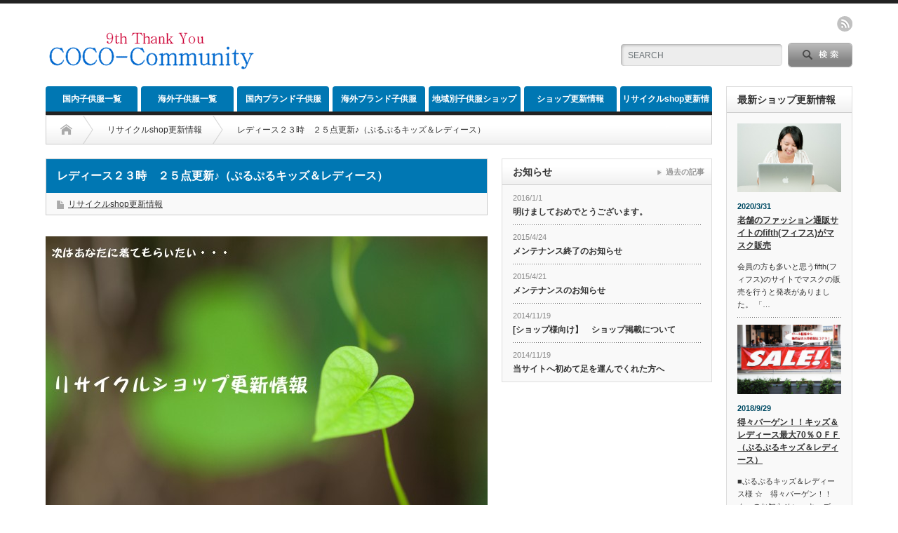

--- FILE ---
content_type: text/html; charset=UTF-8
request_url: https://coco-community.net/commu/recycle/%E3%83%AC%E3%83%87%E3%82%A3%E3%83%BC%E3%82%B9%EF%BC%92%EF%BC%93%E6%99%82%E3%80%80%EF%BC%92%EF%BC%95%E7%82%B9%E6%9B%B4%E6%96%B0%E2%99%AA%EF%BC%88%E3%81%B7%E3%82%8B%E3%81%B7%E3%82%8B%E3%82%AD%E3%83%83.html
body_size: 8907
content:
<!DOCTYPE html PUBLIC "-//W3C//DTD XHTML 1.1//EN" "http://www.w3.org/TR/xhtml11/DTD/xhtml11.dtd">
<!--[if lt IE 9]><html xmlns="http://www.w3.org/1999/xhtml" class="ie"><![endif]-->
<!--[if (gt IE 9)|!(IE)]><!--><html xmlns="http://www.w3.org/1999/xhtml"><!--<![endif]-->
<head profile="http://gmpg.org/xfn/11">
<meta http-equiv="Content-Type" content="text/html; charset=UTF-8" />
<meta http-equiv="X-UA-Compatible" content="IE=edge,chrome=1" />
<meta name="viewport" content="width=device-width" />
<title>レディース２３時　２５点更新♪（ぷるぷるキッズ＆レディース） | 子供服やベビー用品取扱紹介！ COCO-Community</title>
<meta name="description" content="■ぷるぷるキッズ＆レディース様【２２日２３時　２５点更新】＜レディース＞23区、KUMIKYOKU、DES PRES、Anna Nicola、DOU DOU、ANAYI、NOLLEY'S、7-1 Dc..." />

<link rel="alternate" type="application/rss+xml" title="子供服やベビー用品取扱紹介！ COCO-Community RSS Feed" href="https://coco-community.net/feed" />
<link rel="alternate" type="application/atom+xml" title="子供服やベビー用品取扱紹介！ COCO-Community Atom Feed" href="https://coco-community.net/feed/atom" /> 
<link rel="pingback" href="https://coco-community.net/wp/xmlrpc.php" />

 
<link rel="alternate" type="application/rss+xml" title="子供服やベビー用品取扱紹介！ COCO-Community &raquo; レディース２３時　２５点更新♪（ぷるぷるキッズ＆レディース） のコメントのフィード" href="https://coco-community.net/commu/recycle/%e3%83%ac%e3%83%87%e3%82%a3%e3%83%bc%e3%82%b9%ef%bc%92%ef%bc%93%e6%99%82%e3%80%80%ef%bc%92%ef%bc%95%e7%82%b9%e6%9b%b4%e6%96%b0%e2%99%aa%ef%bc%88%e3%81%b7%e3%82%8b%e3%81%b7%e3%82%8b%e3%82%ad%e3%83%83.html/feed" />
<link rel='stylesheet' id='column-styles-css'  href='https://coco-community.net/wp/wp-content/plugins/ultimate-tinymce/css/column-style.css?ver=4.1.41' type='text/css' media='all' />
<script type='text/javascript' src='https://coco-community.net/wp/wp-includes/js/jquery/jquery.js?ver=1.11.1'></script>
<script type='text/javascript' src='https://coco-community.net/wp/wp-includes/js/jquery/jquery-migrate.min.js?ver=1.2.1'></script>
<link rel='prev' title='レディース新着　20時公開　25点（HIDAMARI）' href='https://coco-community.net/commu/recycle/%e3%83%ac%e3%83%87%e3%82%a3%e3%83%bc%e3%82%b9%e6%96%b0%e7%9d%80%e3%80%8020%e6%99%82%e5%85%ac%e9%96%8b%e3%80%8025%e7%82%b9%ef%bc%88hidamari%ef%bc%89-43.html' />
<link rel='next' title='６月２４日（水）０時より１日限定割引きセール開催！' href='https://coco-community.net/commu/recycle/%ef%bc%96%e6%9c%88%ef%bc%92%ef%bc%94%e6%97%a5%ef%bc%88%e6%b0%b4%ef%bc%89%ef%bc%90%e6%99%82%e3%82%88%e3%82%8a%ef%bc%91%e6%97%a5%e9%99%90%e5%ae%9a%e5%89%b2%e5%bc%95%e3%81%8d%e3%82%bb%e3%83%bc%e3%83%ab.html' />
<link rel='canonical' href='https://coco-community.net/commu/recycle/%e3%83%ac%e3%83%87%e3%82%a3%e3%83%bc%e3%82%b9%ef%bc%92%ef%bc%93%e6%99%82%e3%80%80%ef%bc%92%ef%bc%95%e7%82%b9%e6%9b%b4%e6%96%b0%e2%99%aa%ef%bc%88%e3%81%b7%e3%82%8b%e3%81%b7%e3%82%8b%e3%82%ad%e3%83%83.html' />
<link rel='shortlink' href='https://coco-community.net/?p=3473' />

<link rel="stylesheet" href="https://coco-community.net/wp/wp-content/themes/opinion_tcd018/style.css?ver=3.1" type="text/css" />
<link rel="stylesheet" href="https://coco-community.net/wp/wp-content/themes/opinion_tcd018/comment-style.css?ver=3.1" type="text/css" />

<link rel="stylesheet" media="screen and (min-width:641px)" href="https://coco-community.net/wp/wp-content/themes/opinion_tcd018/style_pc.css?ver=3.1" type="text/css" />
<link rel="stylesheet" media="screen and (max-width:640px)" href="https://coco-community.net/wp/wp-content/themes/opinion_tcd018/style_sp.css?ver=3.1" type="text/css" />

<link rel="stylesheet" href="https://coco-community.net/wp/wp-content/themes/opinion_tcd018/japanese.css?ver=3.1" type="text/css" />

<script type="text/javascript" src="https://coco-community.net/wp/wp-content/themes/opinion_tcd018/js/jscript.js?ver=3.1"></script>
<script type="text/javascript" src="https://coco-community.net/wp/wp-content/themes/opinion_tcd018/js/scroll.js?ver=3.1"></script>
<script type="text/javascript" src="https://coco-community.net/wp/wp-content/themes/opinion_tcd018/js/comment.js?ver=3.1"></script>
<script type="text/javascript" src="https://coco-community.net/wp/wp-content/themes/opinion_tcd018/js/rollover.js?ver=3.1"></script>
<!--[if lt IE 9]>
<link id="stylesheet" rel="stylesheet" href="https://coco-community.net/wp/wp-content/themes/opinion_tcd018/style_pc.css?ver=3.1" type="text/css" />
<script type="text/javascript" src="https://coco-community.net/wp/wp-content/themes/opinion_tcd018/js/ie.js?ver=3.1"></script>
<link rel="stylesheet" href="https://coco-community.net/wp/wp-content/themes/opinion_tcd018/ie.css" type="text/css" />
<![endif]-->

<!--[if IE 7]>
<link rel="stylesheet" href="https://coco-community.net/wp/wp-content/themes/opinion_tcd018/ie7.css" type="text/css" />
<![endif]-->


<style type="text/css">

body { font-size:12px; }

a:hover, #index_featured_post .post2 h4.title a:hover, #index_featured_post a, #logo a:hover, #footer_logo_text a:hover
 { color:#0077B3; }

.pc #global_menu li a, .archive_headline, .page_navi a:hover:hover, #single_title h2, #submit_comment:hover, #author_link:hover, #previous_next_post a:hover, #news_title h2,
 .profile_author_link:hover, #return_top, .author_social_link li.author_link a
 { background-color:#0077B3; }

#comment_textarea textarea:focus, #guest_info input:focus
 { border-color:#0077B3; }

#index_featured_post .post2 h4.title a:hover, #index_featured_post a:hover
 { color:#57BDCC; }

.pc #global_menu li a:hover, #return_top:hover, .author_social_link li.author_link a:hover
 { background-color:#57BDCC; }


</style>
<script async src="//pagead2.googlesyndication.com/pagead/js/adsbygoogle.js"></script>
<script>
  (adsbygoogle = window.adsbygoogle || []).push({
    google_ad_client: "ca-pub-0771941025496440",
    enable_page_level_ads: true
  });
</script>
</head>
<body class="single single-post postid-3473 single-format-standard category-5">

 <div id="header_wrap">

  <div id="header" class="clearfix">

   <!-- logo -->
   <div id='logo_image'>
<h1 id="logo" style="top:35px; left:1px;"><a href=" https://coco-community.net/" title="子供服やベビー用品取扱紹介！ COCO-Community" data-label="子供服やベビー用品取扱紹介！ COCO-Community"><img src="https://coco-community.net/wp/wp-content/uploads/tcd-w/logo.png?1766038659" alt="子供服やベビー用品取扱紹介！ COCO-Community" title="子供服やベビー用品取扱紹介！ COCO-Community" /></a></h1>
</div>

   <!-- header meu -->
   <div id="header_menu_area">

    <div id="header_menu">
         </div>

    <!-- social button -->
        <ul class="social_link clearfix" id="header_social_link">
          <li class="rss"><a class="target_blank" href="https://coco-community.net/feed">rss</a></li>
                   </ul>
    
   </div><!-- END #header_menu_area -->

   <!-- search area -->
   <div class="search_area">
        <form method="get" id="searchform" action="https://coco-community.net/">
     <div id="search_button"><input type="submit" value="SEARCH" /></div>
     <div id="search_input"><input type="text" value="SEARCH" name="s" onfocus="if (this.value == 'SEARCH') this.value = '';" onblur="if (this.value == '') this.value = 'SEARCH';" /></div>
    </form>
       </div>

   <!-- banner -->
         <div id="header_banner">
         <script async src="//pagead2.googlesyndication.com/pagead/js/adsbygoogle.js"></script>
<!-- coco-community468*60 -->
<ins class="adsbygoogle"
     style="display:inline-block;width:468px;height:60px"
     data-ad-client="ca-pub-0771941025496440"
     data-ad-slot="6862514236"></ins>
<script>
(adsbygoogle = window.adsbygoogle || []).push({});
</script>       </div>
      
   <a href="#" class="menu_button">menu</a>

  </div><!-- END #header -->

 </div><!-- END #header_wrap -->

 <!-- global menu -->
  <div id="global_menu" class="clearfix">
  <ul id="menu-%e3%83%88%e3%83%83%e3%83%97%e3%83%a1%e3%83%8b%e3%83%a5%e3%83%bc" class="menu"><li id="menu-item-3314" class="menu-item menu-item-type-post_type menu-item-object-page menu-item-3314"><a href="https://coco-community.net/ninkikodomofuku/index.html">国内子供服一覧</a></li>
<li id="menu-item-3308" class="menu-item menu-item-type-post_type menu-item-object-page menu-item-3308"><a href="https://coco-community.net/kaigaikodomofuku/index.html">海外子供服一覧</a></li>
<li id="menu-item-3291" class="menu-item menu-item-type-taxonomy menu-item-object-category menu-item-3291 menu-category-6"><a href="https://coco-community.net/commu/category/ninkikodomofuku">国内ブランド子供服</a></li>
<li id="menu-item-2218" class="menu-item menu-item-type-taxonomy menu-item-object-category menu-item-2218 menu-category-9"><a href="https://coco-community.net/commu/category/kaigaikodomofuku">海外ブランド子供服</a></li>
<li id="menu-item-3292" class="menu-item menu-item-type-taxonomy menu-item-object-category menu-item-3292 menu-category-7"><a href="https://coco-community.net/commu/category/area">地域別子供服ショップlink</a></li>
<li id="menu-item-3290" class="menu-item menu-item-type-taxonomy menu-item-object-category menu-item-3290 menu-category-2"><a href="https://coco-community.net/commu/category/shop-koushin">ショップ更新情報</a></li>
<li id="menu-item-3299" class="menu-item menu-item-type-taxonomy menu-item-object-category current-post-ancestor current-menu-parent current-post-parent menu-item-3299 menu-category-5"><a href="https://coco-community.net/commu/category/recycle">リサイクルshop更新情報</a></li>
</ul> </div>
 
 <!-- smartphone banner -->
 
 <div id="contents" class="clearfix">

<div id="main_col">

 <ul id="bread_crumb" class="clearfix">
 <li class="home"><a href="https://coco-community.net/"><span>Home</span></a></li>

 <li><a href="https://coco-community.net/commu/category/recycle" rel="category tag">リサイクルshop更新情報</a></li>
 <li class="last">レディース２３時　２５点更新♪（ぷるぷるキッズ＆レディース）</li>

</ul>
 <div id="left_col">

  
  <div id="single_title">
   <h2>レディース２３時　２５点更新♪（ぷるぷるキッズ＆レディース）</h2>
   <ul id="single_meta" class="clearfix">
        <li class="post_category"><a href="https://coco-community.net/commu/category/recycle" rel="category tag">リサイクルshop更新情報</a></li>               </ul>
  </div>

  <div class="post clearfix">

         
   <div class="post_image"><img width="630" height="420" src="https://coco-community.net/wp/wp-content/uploads/2014/11/recycleshop1.jpg" class="attachment-large wp-post-image" alt="リサイクルショップ新入荷情報" /></div>
   <p><span style="color: #ff0000;">■</span><a href="http://coco-ranking.com/sky/rank2/rl_out.cgi?id=purupuru&amp;url=http%3a%2f%2fwww%2epurupurukids%2ecom%2f" target="_blank">ぷるぷるキッズ＆レディース</a>様</p>
<p>【２２日２３時　２５点更新】</p>
<p>＜レディース＞</p>
<p>23区、KUMIKYOKU、DES PRES、</p>
<p>Anna Nicola、DOU DOU、ANAYI、</p>
<p>NOLLEY&#8217;S、7-1 Dconcept、NEW YORKER、</p>
<p>Te chichi、TWO:C、LAUTREAMONTです♪(^O^)/</p>
<p>ごゆっくりご覧下さ～い♪</p>
<p>ぷるぷるキッズ＆レディース　携帯サイト　<a href="http://www.purupurukids.com/m/">http://www.purupurukids.com/m/</a></p>
   
   <ul class="bookmark2 clearfix">
 <li class="twitter_button">
  <a href="https://twitter.com/share" class="twitter-share-button" data-count="vertical">tweet</a>
  <script type="text/javascript">!function(d,s,id){var js,fjs=d.getElementsByTagName(s)[0];if(!d.getElementById(id)){js=d.createElement(s);js.id=id;js.src="//platform.twitter.com/widgets.js";fjs.parentNode.insertBefore(js,fjs);}}(document,"script","twitter-wjs");</script>
 </li>
 <li class="facebook_button">
  <div class="fb-like" data-href="http://coco-community.net/commu/recycle/%E3%83%AC%E3%83%87%E3%82%A3%E3%83%BC%E3%82%B9%EF%BC%92%EF%BC%93%E6%99%82%E3%80%80%EF%BC%92%EF%BC%95%E7%82%B9%E6%9B%B4%E6%96%B0%E2%99%AA%EF%BC%88%E3%81%B7%E3%82%8B%E3%81%B7%E3%82%8B%E3%82%AD%E3%83%83.html" data-layout="box_count" data-action="like" data-show-faces="false" data-share="false"></div>
 </li>
 <li class="hatena_button">
  <a href="http://b.hatena.ne.jp/entry/http://coco-community.net/commu/recycle/%E3%83%AC%E3%83%87%E3%82%A3%E3%83%BC%E3%82%B9%EF%BC%92%EF%BC%93%E6%99%82%E3%80%80%EF%BC%92%EF%BC%95%E7%82%B9%E6%9B%B4%E6%96%B0%E2%99%AA%EF%BC%88%E3%81%B7%E3%82%8B%E3%81%B7%E3%82%8B%E3%82%AD%E3%83%83.html" class="hatena-bookmark-button" data-hatena-bookmark-layout="vertical-balloon" data-hatena-bookmark-lang="ja" title="このエントリーをはてなブックマークに追加"><img src="http://b.st-hatena.com/images/entry-button/button-only@2x.png" alt="このエントリーをはてなブックマークに追加" width="20" height="20" style="border: none;" /></a>
  <script type="text/javascript" src="http://b.st-hatena.com/js/bookmark_button.js" charset="utf-8" async="async"></script>
 </li>
</ul>

         <div id="single_banner2">
         <script async src="//pagead2.googlesyndication.com/pagead/js/adsbygoogle.js"></script>
<!-- coco-communityスマホ向け -->
<ins class="adsbygoogle"
     style="display:inline-block;width:320px;height:100px"
     data-ad-client="ca-pub-0771941025496440"
     data-ad-slot="5385781036"></ins>
<script>
(adsbygoogle = window.adsbygoogle || []).push({});
</script>       </div>
      
  </div><!-- END .post -->

  <!-- author info -->
  
  
    <div id="related_post">
   <h3 class="headline2">関連記事</h3>
   <ul class="clearfix">
        <li class="num1 clearfix">
     <a class="image" href="https://coco-community.net/commu/recycle/%e5%a4%8f%e3%82%bb%e3%83%bc%e3%83%ab%e7%ac%ac%e4%b8%80%e5%bc%be%e3%81%ae%e3%81%94%e6%a1%88%e5%86%85%ef%bc%88hidamari%ef%bc%89-2.html"><img width="150" height="100" src="https://coco-community.net/wp/wp-content/uploads/2014/11/recycleshop1.jpg" class="attachment-size3 wp-post-image" alt="リサイクルショップ新入荷情報" /></a>
     <h4 class="title"><a href="https://coco-community.net/commu/recycle/%e5%a4%8f%e3%82%bb%e3%83%bc%e3%83%ab%e7%ac%ac%e4%b8%80%e5%bc%be%e3%81%ae%e3%81%94%e6%a1%88%e5%86%85%ef%bc%88hidamari%ef%bc%89-2.html">夏セール第一弾のご案内（HIDAMARI）</a></h4>
    </li>
        <li class="num2 clearfix">
     <a class="image" href="https://coco-community.net/commu/recycle/%e3%83%ac%e3%83%87%e3%82%a3%e3%83%bc%e3%82%b9%e3%80%80%e6%96%b0%e7%9d%8025%e7%82%b9%ef%bc%81prit%e3%80%81samansa-mos2%e4%bb%96%ef%bc%88hidamari%ef%bc%89.html"><img width="150" height="100" src="https://coco-community.net/wp/wp-content/uploads/2014/11/recycleshop1.jpg" class="attachment-size3 wp-post-image" alt="リサイクルショップ新入荷情報" /></a>
     <h4 class="title"><a href="https://coco-community.net/commu/recycle/%e3%83%ac%e3%83%87%e3%82%a3%e3%83%bc%e3%82%b9%e3%80%80%e6%96%b0%e7%9d%8025%e7%82%b9%ef%bc%81prit%e3%80%81samansa-mos2%e4%bb%96%ef%bc%88hidamari%ef%bc%89.html">レディース　新着25点！prit、Samansa MOS2他（H…</a></h4>
    </li>
        <li class="num3 clearfix">
     <a class="image" href="https://coco-community.net/commu/recycle/%e3%83%ac%e3%83%87%e3%82%a3%e3%83%bc%e3%82%b9%e3%80%80%e6%96%b0%e7%9d%80%e3%80%80%ef%bc%92%ef%bc%93%e6%99%82%e3%80%80%ef%bc%92%ef%bc%95%e7%82%b9%e6%9b%b4%e6%96%b0%ef%bc%81%ef%bc%88%e3%81%b7%e3%82%8b-2.html"><img width="150" height="100" src="https://coco-community.net/wp/wp-content/uploads/2014/11/recycleshop1.jpg" class="attachment-size3 wp-post-image" alt="リサイクルショップ新入荷情報" /></a>
     <h4 class="title"><a href="https://coco-community.net/commu/recycle/%e3%83%ac%e3%83%87%e3%82%a3%e3%83%bc%e3%82%b9%e3%80%80%e6%96%b0%e7%9d%80%e3%80%80%ef%bc%92%ef%bc%93%e6%99%82%e3%80%80%ef%bc%92%ef%bc%95%e7%82%b9%e6%9b%b4%e6%96%b0%ef%bc%81%ef%bc%88%e3%81%b7%e3%82%8b-2.html">レディース　新着　２３時　２５点更新！（ぷるぷるキッズ＆レディー…</a></h4>
    </li>
        <li class="num4 clearfix">
     <a class="image" href="https://coco-community.net/commu/recycle/%e3%82%b5%e3%83%9e%e3%83%bc%e3%82%bb%e3%83%bc%e3%83%ab%e9%96%8b%e5%82%ac%e4%b8%ad%ef%bc%81%ef%bc%81%ef%bc%88%e3%82%b5%e3%83%8b%e3%83%bc%e3%82%b9%e3%83%9d%e3%83%83%e3%83%88%ef%bc%89-2.html"><img width="150" height="100" src="https://coco-community.net/wp/wp-content/uploads/2014/11/116891.jpg" class="attachment-size3 wp-post-image" alt="セールや子供服入荷情報紹介" /></a>
     <h4 class="title"><a href="https://coco-community.net/commu/recycle/%e3%82%b5%e3%83%9e%e3%83%bc%e3%82%bb%e3%83%bc%e3%83%ab%e9%96%8b%e5%82%ac%e4%b8%ad%ef%bc%81%ef%bc%81%ef%bc%88%e3%82%b5%e3%83%8b%e3%83%bc%e3%82%b9%e3%83%9d%e3%83%83%e3%83%88%ef%bc%89-2.html">サマーセール開催中！！（サニースポット）</a></h4>
    </li>
        <li class="num5 clearfix">
     <a class="image" href="https://coco-community.net/commu/recycle/%e3%83%ac%e3%83%87%e3%82%a3%e3%83%bc%e3%82%b9%e3%80%80%e6%96%b0%e7%9d%8025%e7%82%b9%e2%99%aa%ef%bc%88hidamari%ef%bc%89-53.html"><img width="150" height="100" src="https://coco-community.net/wp/wp-content/uploads/2014/11/recycleshop1.jpg" class="attachment-size3 wp-post-image" alt="リサイクルショップ新入荷情報" /></a>
     <h4 class="title"><a href="https://coco-community.net/commu/recycle/%e3%83%ac%e3%83%87%e3%82%a3%e3%83%bc%e3%82%b9%e3%80%80%e6%96%b0%e7%9d%8025%e7%82%b9%e2%99%aa%ef%bc%88hidamari%ef%bc%89-53.html">レディース　新着25点♪（HIDAMARI）</a></h4>
    </li>
       </ul>
  </div>
    
  
    <div id="previous_next_post" class="clearfix">
   <p id="previous_post"><a href="https://coco-community.net/commu/recycle/%e3%83%ac%e3%83%87%e3%82%a3%e3%83%bc%e3%82%b9%e6%96%b0%e7%9d%80%e3%80%8020%e6%99%82%e5%85%ac%e9%96%8b%e3%80%8025%e7%82%b9%ef%bc%88hidamari%ef%bc%89-43.html" rel="prev">レディース新着　20時公開　25点（HIDAMARI）</a></p>
   <p id="next_post"><a href="https://coco-community.net/commu/recycle/%ef%bc%96%e6%9c%88%ef%bc%92%ef%bc%94%e6%97%a5%ef%bc%88%e6%b0%b4%ef%bc%89%ef%bc%90%e6%99%82%e3%82%88%e3%82%8a%ef%bc%91%e6%97%a5%e9%99%90%e5%ae%9a%e5%89%b2%e5%bc%95%e3%81%8d%e3%82%bb%e3%83%bc%e3%83%ab.html" rel="next">６月２４日（水）０時より１日限定割引きセール開催！</a></p>
  </div>
  
 <div class="page_navi clearfix">
<p class="back"><a href="https://coco-community.net/wp/">トップページに戻る</a></p>
</div>

 </div><!-- END #left_col -->

 <div id="right_col">

 
              <div class="side_widget clearfix tcdw_news_list_widget" id="tcdw_news_list_widget-3">
<h3 class="side_headline">お知らせ</h3>
<ol class="news_widget_list">
  <li class="clearfix">
  <p class="news_date">2016/1/1</p>
  <a class="news_title" href="https://coco-community.net/commu/news/%e6%98%8e%e3%81%91%e3%81%be%e3%81%97%e3%81%a6%e3%81%8a%e3%82%81%e3%81%a7%e3%81%a8%e3%81%86%e3%81%94%e3%81%96%e3%81%84%e3%81%be%e3%81%99%e3%80%82">明けましておめでとうございます。</a>
 </li>
  <li class="clearfix">
  <p class="news_date">2015/4/24</p>
  <a class="news_title" href="https://coco-community.net/commu/news/%e3%83%a1%e3%83%b3%e3%83%86%e3%83%8a%e3%83%b3%e3%82%b9%e7%b5%82%e4%ba%86%e3%81%ae%e3%81%8a%e7%9f%a5%e3%82%89%e3%81%9b">メンテナンス終了のお知らせ</a>
 </li>
  <li class="clearfix">
  <p class="news_date">2015/4/21</p>
  <a class="news_title" href="https://coco-community.net/commu/news/%e3%83%a1%e3%83%b3%e3%83%86%e3%83%8a%e3%83%b3%e3%82%b9%e3%81%ae%e3%81%8a%e7%9f%a5%e3%82%89%e3%81%9b-2">メンテナンスのお知らせ</a>
 </li>
  <li class="clearfix">
  <p class="news_date">2014/11/19</p>
  <a class="news_title" href="https://coco-community.net/commu/news/%e3%82%b7%e3%83%a7%e3%83%83%e3%83%97%e6%a7%98%e5%90%91%e3%81%91%e3%80%91%e3%80%80%e3%82%b7%e3%83%a7%e3%83%83%e3%83%97%e6%8e%b2%e8%bc%89%e3%81%ab%e3%81%a4%e3%81%84%e3%81%a6-2">[ショップ様向け】　ショップ掲載について</a>
 </li>
  <li class="clearfix">
  <p class="news_date">2014/11/19</p>
  <a class="news_title" href="https://coco-community.net/commu/news/02.html">当サイトへ初めて足を運んでくれた方へ</a>
 </li>
 </ol>
<a class="news_widget_list_link" href="https://coco-community.net/commu/news">過去の記事</a>
</div>
<div class="side_widget clearfix ml_ad_widget" id="ml_ad_widget-2">
<script async src="//pagead2.googlesyndication.com/pagead/js/adsbygoogle.js"></script>
<!-- coco-community300*250 -->
<ins class="adsbygoogle"
     style="display:inline-block;width:300px;height:250px"
     data-ad-client="ca-pub-0771941025496440"
     data-ad-slot="8339247439"></ins>
<script>
(adsbygoogle = window.adsbygoogle || []).push({});
</script></div>
<div class="side_widget clearfix styled_post_list1_widget" id="styled_post_list1_widget-4">
<h3 class="side_headline">ピックアップショップ</h3>
<ol class="styled_post_list1">
 <li class="clearfix">
   <a class="image" href="https://coco-community.net/commu/recycle/oilily%e3%80%81room-seven%e3%80%81shirleytemple%e4%bb%96%ef%bc%88%e3%81%b7%e3%82%8b%e3%81%b7%e3%82%8b%e3%82%ad%e3%83%83%e3%82%ba%ef%bc%86%e3%83%ac%e3%83%87%e3%82%a3%e3%83%bc%e3%82%b9%ef%bc%89.html"><img width="150" height="100" src="https://coco-community.net/wp/wp-content/uploads/2014/11/recycleshop1.jpg" class="attachment-size3 wp-post-image" alt="リサイクルショップ新入荷情報" /></a>
   <div class="info">
        <a class="title" href="https://coco-community.net/commu/recycle/oilily%e3%80%81room-seven%e3%80%81shirleytemple%e4%bb%96%ef%bc%88%e3%81%b7%e3%82%8b%e3%81%b7%e3%82%8b%e3%82%ad%e3%83%83%e3%82%ba%ef%bc%86%e3%83%ac%e3%83%87%e3%82%a3%e3%83%bc%e3%82%b9%ef%bc%89.html">OILILY、ROOM SEVEN、ShirleyTemple他（ぷるぷるキッズ＆レディース）</a>
   </div>
      <div class="excerpt">■ぷるぷるキッズ＆レディース様

【３０日２３時　２５点更新】

＜キッズ＞

OILI…</div>
    </li>
 <li class="clearfix">
   <a class="image" href="https://coco-community.net/commu/%e6%9c%aa%e5%88%86%e9%a1%9e/%e5%86%ac%e3%82%bb%e3%83%bc%e3%83%ab%e7%ac%ac%e4%ba%8c%e5%bc%be%e3%82%92%e6%9c%ac%e6%97%a520%e6%99%82%e3%82%88%e3%82%8a%e9%96%8b%e5%82%ac%e4%b8%ad%e2%99%aa%ef%bc%88hidamari%ef%bc%89.html"><img width="150" height="100" src="https://coco-community.net/wp/wp-content/uploads/2014/11/116891.jpg" class="attachment-size3 wp-post-image" alt="セールや子供服入荷情報紹介" /></a>
   <div class="info">
        <a class="title" href="https://coco-community.net/commu/%e6%9c%aa%e5%88%86%e9%a1%9e/%e5%86%ac%e3%82%bb%e3%83%bc%e3%83%ab%e7%ac%ac%e4%ba%8c%e5%bc%be%e3%82%92%e6%9c%ac%e6%97%a520%e6%99%82%e3%82%88%e3%82%8a%e9%96%8b%e5%82%ac%e4%b8%ad%e2%99%aa%ef%bc%88hidamari%ef%bc%89.html">冬セール第二弾を本日20時より開催中♪（HIDAMARI）</a>
   </div>
      <div class="excerpt">■ブランドリサイクル　キッズ＆レディース　HIDAMARI様

冬セール第二弾を本日20時より開…</div>
    </li>
 <li class="clearfix">
   <a class="image" href="https://coco-community.net/commu/recycle/%e3%83%ac%e3%83%87%e3%82%a3%e3%83%bc%e3%82%b9%e6%96%b0%e7%9d%80%e3%80%8020%e6%99%82%e5%85%ac%e9%96%8b%e3%80%8025%e7%82%b9%ef%bc%88hidamari%ef%bc%89-51.html"><img width="150" height="100" src="https://coco-community.net/wp/wp-content/uploads/2014/11/recycleshop1.jpg" class="attachment-size3 wp-post-image" alt="リサイクルショップ新入荷情報" /></a>
   <div class="info">
        <a class="title" href="https://coco-community.net/commu/recycle/%e3%83%ac%e3%83%87%e3%82%a3%e3%83%bc%e3%82%b9%e6%96%b0%e7%9d%80%e3%80%8020%e6%99%82%e5%85%ac%e9%96%8b%e3%80%8025%e7%82%b9%ef%bc%88hidamari%ef%bc%89-51.html">レディース新着　20時公開　25点（HIDAMARI）</a>
   </div>
      <div class="excerpt">■ブランドリサイクル　キッズ＆レディース　HIDAMARI様

★レディース新着　20時公開　2…</div>
    </li>
 <li class="clearfix">
   <a class="image" href="https://coco-community.net/commu/shop/%e5%85%84%e5%bc%9f%e3%83%bb%e5%a7%89%e5%a6%b9%e3%81%aa%e3%81%a9%e3%81%ab%e3%81%8a%e6%8f%83%e3%81%84%e3%81%ae%e6%9c%8d%e3%82%92%e7%9d%80%e3%81%9b%e3%81%9f%e3%81%84%e4%ba%ba%e3%81%ab%e3%82%aa%e3%82%b9.html"><img width="150" height="100" src="https://coco-community.net/wp/wp-content/uploads/2014/11/shop1.jpg" class="attachment-size3 wp-post-image" alt="ベビーキッズ向け商品販売ショップ紹介" /></a>
   <div class="info">
        <a class="title" href="https://coco-community.net/commu/shop/%e5%85%84%e5%bc%9f%e3%83%bb%e5%a7%89%e5%a6%b9%e3%81%aa%e3%81%a9%e3%81%ab%e3%81%8a%e6%8f%83%e3%81%84%e3%81%ae%e6%9c%8d%e3%82%92%e7%9d%80%e3%81%9b%e3%81%9f%e3%81%84%e4%ba%ba%e3%81%ab%e3%82%aa%e3%82%b9.html">兄弟・姉妹などにお揃いの服を着せたい人にオススメ！</a>
   </div>
      <div class="excerpt">
	



	皆様はCorvaというブランドを知っていますか？



	こちらのブランドは上のバナー…</div>
    </li>
 <li class="clearfix">
   <a class="image" href="https://coco-community.net/commu/shop/%e3%81%be%e3%81%a0%e8%b2%b7%e3%81%88%e3%82%8b%ef%bc%812015%e5%b9%b4%e3%82%ad%e3%83%83%e3%82%ba%ef%bc%86%e3%83%99%e3%83%93%e3%83%bc%e6%9c%8d%e7%a6%8f%e8%a2%8b%e4%ba%88%e7%b4%84%e8%b2%a9%e5%a3%b2.html"><img width="150" height="100" src="https://coco-community.net/wp/wp-content/uploads/2014/11/116891.jpg" class="attachment-size3 wp-post-image" alt="セールや子供服入荷情報紹介" /></a>
   <div class="info">
        <a class="title" href="https://coco-community.net/commu/shop/%e3%81%be%e3%81%a0%e8%b2%b7%e3%81%88%e3%82%8b%ef%bc%812015%e5%b9%b4%e3%82%ad%e3%83%83%e3%82%ba%ef%bc%86%e3%83%99%e3%83%93%e3%83%bc%e6%9c%8d%e7%a6%8f%e8%a2%8b%e4%ba%88%e7%b4%84%e8%b2%a9%e5%a3%b2.html">まだ買える！2015年キッズ＆ベビー服福袋予約販売！</a>
   </div>
      <div class="excerpt">
	11月も半分を過ぎた現在、各子供服ショップでは2015年度の子供服の福袋販売の予約を開始し、人気…</div>
    </li>
</ol>
</div>
<div class="side_widget clearfix ranking_widget" id="ranking_widget-2">
<h3 class="side_headline">4月度アクセスランキング</h3>
<ul>
   <li class="rank1 clearfix"><span>1</span><a href="http://coco-community.net/commu/area/eu-02.html">イタリアブランド子供服</a></li>   <li class="rank2 clearfix"><span>2</span><a href="http://coco-community.net/commu/area/sm/stoku33.html">デニム＆ダンガリー</a></li>   <li class="rank3 clearfix"><span>3</span><a href="http://coco-community.net/commu/area/sm/stoku65.html">ロニィ</a></li>   <li class="rank4 clearfix"><span>4</span><a href="http://coco-community.net/commu/area/koge/toku-12.html">子どもドレス・フォーマル子供服</a></li>   <li class="rank5 clearfix"><span>5</span><a href="http://coco-community.net/commu/area/sm/stoku64.html">フィス</a></li>   <li class="rank6 clearfix"><span>6</span><a href="http://coco-community.net/commu/area/sm/stoku79.html">ゴッサム</a></li>   <li class="rank7 clearfix"><span>7</span><a href="http://coco-community.net/commu/area/sm/stoku81.html">ゴートゥハリウッド</a></li>   <li class="rank8 clearfix"><span>8</span><a href="http://coco-community.net/commu/area/eu-01.html">フランスブランド子供服</a></li>   <li class="rank9 clearfix"><span>9</span><a href="http://coco-community.net/commu/area/sm/stoku98.html">ヘッドロック</a></li>   <li class="rank10 clearfix"><span>10</span><a href="http://coco-community.net/commu/area/sm/stoku34.html">コンベックス</a></li> </ul>
</div>
        
 
</div>
</div><!-- END #main_col -->

<div id="side_col">

              <div class="side_widget clearfix styled_post_list1_widget" id="styled_post_list1_widget-5">
<h3 class="side_headline">最新ショップ更新情報</h3>
<ol class="styled_post_list1">
 <li class="clearfix">
   <a class="image" href="https://coco-community.net/commu/shop-koushin/%e8%80%81%e8%88%97%e3%81%ae%e3%83%95%e3%82%a1%e3%83%83%e3%82%b7%e3%83%a7%e3%83%b3%e9%80%9a%e8%b2%a9%e3%82%b5%e3%82%a4%e3%83%88%e3%81%aefifth%e3%83%95%e3%82%a3%e3%83%95%e3%82%b9%e3%81%8c%e3%83%9e.html"><img width="150" height="99" src="https://coco-community.net/wp/wp-content/uploads/2014/07/a0001_0142591.jpg" class="attachment-size3 wp-post-image" alt="子供服ショップ運営" /></a>
   <div class="info">
        <p class="date">2020/3/31</p>
        <a class="title" href="https://coco-community.net/commu/shop-koushin/%e8%80%81%e8%88%97%e3%81%ae%e3%83%95%e3%82%a1%e3%83%83%e3%82%b7%e3%83%a7%e3%83%b3%e9%80%9a%e8%b2%a9%e3%82%b5%e3%82%a4%e3%83%88%e3%81%aefifth%e3%83%95%e3%82%a3%e3%83%95%e3%82%b9%e3%81%8c%e3%83%9e.html">老舗のファッション通販サイトのfifth(フィフス)がマスク販売</a>
   </div>
      <div class="excerpt">会員の方も多いと思うfifth(フィフス)のサイトでマスクの販売を行うと発表がありました。

「…</div>
    </li>
 <li class="clearfix">
   <a class="image" href="https://coco-community.net/commu/recycle/%e5%be%97%e3%80%85%e3%83%90%e3%83%bc%e3%82%b2%e3%83%b3%ef%bc%81%ef%bc%81%e3%82%ad%e3%83%83%e3%82%ba%ef%bc%86%e3%83%ac%e3%83%87%e3%82%a3%e3%83%bc%e3%82%b9%e6%9c%80%e5%a4%a770%ef%bc%85%ef%bd%8f%ef%bd%86.html"><img width="150" height="100" src="https://coco-community.net/wp/wp-content/uploads/2014/11/116891.jpg" class="attachment-size3 wp-post-image" alt="セールや子供服入荷情報紹介" /></a>
   <div class="info">
        <p class="date">2018/9/29</p>
        <a class="title" href="https://coco-community.net/commu/recycle/%e5%be%97%e3%80%85%e3%83%90%e3%83%bc%e3%82%b2%e3%83%b3%ef%bc%81%ef%bc%81%e3%82%ad%e3%83%83%e3%82%ba%ef%bc%86%e3%83%ac%e3%83%87%e3%82%a3%e3%83%bc%e3%82%b9%e6%9c%80%e5%a4%a770%ef%bc%85%ef%bd%8f%ef%bd%86.html">得々バーゲン！！キッズ＆レディース最大70％ＯＦＦ（ぷるぷるキッズ＆レディース）</a>
   </div>
      <div class="excerpt">■ぷるぷるキッズ＆レディース様

☆　得々バーゲン！！　☆　のお知らせ♪

 ＜キッズ＞５０…</div>
    </li>
 <li class="clearfix">
   <a class="image" href="https://coco-community.net/commu/shop-koushin/%e6%89%8b%e4%bd%9c%e3%82%8a%e5%ad%90%e4%be%9b%e6%9c%8d%e3%81%ae%e3%81%8a%e5%ba%97%e3%81%8b%e3%82%89%e3%80%81%e3%82%ab%e3%83%af%e3%82%a4%e3%82%a4%e7%b3%bb%e3%81%ae%e3%83%95%e3%83%aa%e3%83%95%e3%83%aa.html"><img width="150" height="100" src="https://coco-community.net/wp/wp-content/uploads/2014/11/02022021.jpg" class="attachment-size3 wp-post-image" alt="国内の人気ブランド子供の一覧" /></a>
   <div class="info">
        <p class="date">2015/4/27</p>
        <a class="title" href="https://coco-community.net/commu/shop-koushin/%e6%89%8b%e4%bd%9c%e3%82%8a%e5%ad%90%e4%be%9b%e6%9c%8d%e3%81%ae%e3%81%8a%e5%ba%97%e3%81%8b%e3%82%89%e3%80%81%e3%82%ab%e3%83%af%e3%82%a4%e3%82%a4%e7%b3%bb%e3%81%ae%e3%83%95%e3%83%aa%e3%83%95%e3%83%aa.html">手作り子供服のお店から、カワイイ系のフリフリお洋服アップのお知らせ。</a>
   </div>
      <div class="excerpt">■ｐｅｅｋａｂｏｏ　ｌａｎｄ様

新作、少しずつですがＵＰしています。かわいい系のフリフリお洋服…</div>
    </li>
 <li class="clearfix">
   <a class="image" href="https://coco-community.net/commu/shop-koushin/%e3%83%ac%e3%82%a4%e3%82%a2%e3%83%aa%e3%82%b92014%e5%b9%b4%e5%86%ac%e6%96%b0%e4%bd%9c%e9%81%b8%e3%81%b9%e3%82%8b%ef%bc%99%e7%a8%ae-%e3%83%88%e3%83%ac%e3%83%bc%e3%83%8a%e3%83%bc%e4%bb%96%ef%bc%88.html"><img width="150" height="100" src="https://coco-community.net/wp/wp-content/uploads/2014/11/116891.jpg" class="attachment-size3 wp-post-image" alt="セールや子供服入荷情報紹介" /></a>
   <div class="info">
        <p class="date">2015/1/11</p>
        <a class="title" href="https://coco-community.net/commu/shop-koushin/%e3%83%ac%e3%82%a4%e3%82%a2%e3%83%aa%e3%82%b92014%e5%b9%b4%e5%86%ac%e6%96%b0%e4%bd%9c%e9%81%b8%e3%81%b9%e3%82%8b%ef%bc%99%e7%a8%ae-%e3%83%88%e3%83%ac%e3%83%bc%e3%83%8a%e3%83%bc%e4%bb%96%ef%bc%88.html">レイアリス2014年冬新作選べる９種 トレーナー他（子供服　バナナ小僧）</a>
   </div>
      <div class="excerpt">子供服　バナナ小僧様

レイアリス2014年冬新作選べる9種類のトレーナーが1,500円！！

また…</div>
    </li>
 <li class="clearfix">
   <a class="image" href="https://coco-community.net/commu/shop-koushin/fafa-%e3%82%bb%e3%83%bc%e3%83%ab%e3%81%ae%e4%bb%96%e3%80%81%e3%83%97%e3%83%a9%e3%82%a4%e3%82%b9%e3%83%80%e3%82%a6%e3%83%b3%e3%83%96%e3%83%a9%e3%83%b3%e3%83%89%e5%a4%9a%e6%95%b0%e3%81%ae%e3%82%bb.html"><img width="150" height="100" src="https://coco-community.net/wp/wp-content/uploads/2014/11/116891.jpg" class="attachment-size3 wp-post-image" alt="セールや子供服入荷情報紹介" /></a>
   <div class="info">
        <p class="date">2015/1/11</p>
        <a class="title" href="https://coco-community.net/commu/shop-koushin/fafa-%e3%82%bb%e3%83%bc%e3%83%ab%e3%81%ae%e4%bb%96%e3%80%81%e3%83%97%e3%83%a9%e3%82%a4%e3%82%b9%e3%83%80%e3%82%a6%e3%83%b3%e3%83%96%e3%83%a9%e3%83%b3%e3%83%89%e5%a4%9a%e6%95%b0%e3%81%ae%e3%82%bb.html">fafa セールの他、プライスダウンブランド多数のセール（ピカドール）</a>
   </div>
      <div class="excerpt">ピカドール様

当店としては、ほぼ初となるfafaセールです！
対象商品、期間限定で20%OFFとな…</div>
    </li>
</ol>
</div>
<div class="side_widget clearfix styled_post_list2_widget" id="styled_post_list2_widget-2">
<h3 class="side_headline">リサイクル更新情報</h3>
<ol class="styled_post_list2">
 <li class="clearfix">
   <a class="image" href="https://coco-community.net/commu/recycle/%e3%83%ac%e3%83%87%e3%82%a3%e3%83%bc%e3%82%b9%e6%96%b0%e7%9d%8025%e7%82%b9%e3%80%80arita-takumi-no-kura%e4%bb%96%ef%bc%88%e3%81%b7%e3%82%8b%e3%81%b7%e3%82%8b%e3%82%ad%e3%83%83%e3%82%ba%ef%bc%86.html"><img width="280" height="187" src="https://coco-community.net/wp/wp-content/uploads/2014/11/recycleshop1.jpg" class="attachment-size2 wp-post-image" alt="リサイクルショップ新入荷情報" /></a>
      <p class="date">2020-3-30</p>
      <h4 class="title"><a href="https://coco-community.net/commu/recycle/%e3%83%ac%e3%83%87%e3%82%a3%e3%83%bc%e3%82%b9%e6%96%b0%e7%9d%8025%e7%82%b9%e3%80%80arita-takumi-no-kura%e4%bb%96%ef%bc%88%e3%81%b7%e3%82%8b%e3%81%b7%e3%82%8b%e3%82%ad%e3%83%83%e3%82%ba%ef%bc%86.html">レディース新着25点　arita takumi no kura他（ぷるぷるキッズ＆レディース）</a></h4>
      <div class="excerpt">■ぷるぷるキッズ＆レディース様

【３０日２３時　２５点更新】

＜レディース＞

色鍋…</div>
    </li>
 <li class="clearfix">
   <a class="image" href="https://coco-community.net/commu/recycle/mezzo-piano%e3%80%81pom-ponette%e3%80%81dickies%e4%bb%96%ef%bc%88%e3%81%b7%e3%82%8b%e3%81%b7%e3%82%8b%e3%82%ad%e3%83%83%e3%82%ba%ef%bc%86%e3%83%ac%e3%83%87%e3%82%a3%e3%83%bc%e3%82%b9%ef%bc%89.html"><img width="280" height="187" src="https://coco-community.net/wp/wp-content/uploads/2014/11/recycleshop1.jpg" class="attachment-size2 wp-post-image" alt="リサイクルショップ新入荷情報" /></a>
      <p class="date">2020-3-27</p>
      <h4 class="title"><a href="https://coco-community.net/commu/recycle/mezzo-piano%e3%80%81pom-ponette%e3%80%81dickies%e4%bb%96%ef%bc%88%e3%81%b7%e3%82%8b%e3%81%b7%e3%82%8b%e3%82%ad%e3%83%83%e3%82%ba%ef%bc%86%e3%83%ac%e3%83%87%e3%82%a3%e3%83%bc%e3%82%b9%ef%bc%89.html">mezzo piano、pom ponette、Dickies他（ぷるぷるキッズ＆レディース）</a></h4>
      <div class="excerpt">■ぷるぷるキッズ＆レディース様

【２７日２３時　２５点更新】

＜キッズ＞

mezz…</div>
    </li>
 <li class="clearfix">
   <a class="image" href="https://coco-community.net/commu/recycle/%e3%83%ac%e3%83%87%e3%82%a3%e3%83%bc%e3%82%b9%e6%96%b0%e7%9d%8025%e7%82%b9%ef%bc%81senso-unico%e4%bb%96%ef%bc%88%e3%81%b7%e3%82%8b%e3%81%b7%e3%82%8b%e3%82%ad%e3%83%83%e3%82%ba%ef%bc%86%e3%83%ac.html"><img width="280" height="187" src="https://coco-community.net/wp/wp-content/uploads/2014/11/recycleshop1.jpg" class="attachment-size2 wp-post-image" alt="リサイクルショップ新入荷情報" /></a>
      <p class="date">2020-1-21</p>
      <h4 class="title"><a href="https://coco-community.net/commu/recycle/%e3%83%ac%e3%83%87%e3%82%a3%e3%83%bc%e3%82%b9%e6%96%b0%e7%9d%8025%e7%82%b9%ef%bc%81senso-unico%e4%bb%96%ef%bc%88%e3%81%b7%e3%82%8b%e3%81%b7%e3%82%8b%e3%82%ad%e3%83%83%e3%82%ba%ef%bc%86%e3%83%ac.html">レディース新着25点！SENSO UNICO他（ぷるぷるキッズ＆レディース）</a></h4>
      <div class="excerpt">■ぷるぷるキッズ＆レディース様

【２１日２３時　２５点更新】

＜レディース＞

SE…</div>
    </li>
 <li class="clearfix">
   <a class="image" href="https://coco-community.net/commu/recycle/mezzo-piano%e3%80%81pom-ponette%e3%80%81burberry%e4%bb%96%ef%bc%88%e3%81%b7%e3%82%8b%e3%81%b7%e3%82%8b%e3%82%ad%e3%83%83%e3%82%ba%ef%bc%86%e3%83%ac%e3%83%87%e3%82%a3%e3%83%bc%e3%82%b9%ef%bc%89.html"><img width="280" height="187" src="https://coco-community.net/wp/wp-content/uploads/2014/11/recycleshop1.jpg" class="attachment-size2 wp-post-image" alt="リサイクルショップ新入荷情報" /></a>
      <p class="date">2020-1-17</p>
      <h4 class="title"><a href="https://coco-community.net/commu/recycle/mezzo-piano%e3%80%81pom-ponette%e3%80%81burberry%e4%bb%96%ef%bc%88%e3%81%b7%e3%82%8b%e3%81%b7%e3%82%8b%e3%82%ad%e3%83%83%e3%82%ba%ef%bc%86%e3%83%ac%e3%83%87%e3%82%a3%e3%83%bc%e3%82%b9%ef%bc%89.html">mezzo piano、pom ponette、BURBERRY他（ぷるぷるキッズ＆レディース）</a></h4>
      <div class="excerpt">■ぷるぷるキッズ＆レディース様

【１７日２３時　２５点更新】

＜キッズ＞

mezz…</div>
    </li>
 <li class="clearfix">
   <a class="image" href="https://coco-community.net/commu/recycle/%e3%83%ac%e3%83%87%e3%82%a3%e3%83%bc%e3%82%b9%e6%96%b0%e7%9d%80%ef%bc%92%ef%bc%95%e7%82%b9%e2%99%aacara-o-cruz-313%e4%bb%96%ef%bc%88%e3%81%b7%e3%82%8b%e3%81%b7%e3%82%8b%e3%82%ad%e3%83%83%e3%82%ba.html"><img width="280" height="187" src="https://coco-community.net/wp/wp-content/uploads/2014/11/recycleshop1.jpg" class="attachment-size2 wp-post-image" alt="リサイクルショップ新入荷情報" /></a>
      <p class="date">2020-1-14</p>
      <h4 class="title"><a href="https://coco-community.net/commu/recycle/%e3%83%ac%e3%83%87%e3%82%a3%e3%83%bc%e3%82%b9%e6%96%b0%e7%9d%80%ef%bc%92%ef%bc%95%e7%82%b9%e2%99%aacara-o-cruz-313%e4%bb%96%ef%bc%88%e3%81%b7%e3%82%8b%e3%81%b7%e3%82%8b%e3%82%ad%e3%83%83%e3%82%ba.html">レディース新着２５点♪CARA O CRUZ 313他（ぷるぷるキッズ＆レディース）</a></h4>
      <div class="excerpt">■ぷるぷるキッズ＆レディース様

【１４日２３時　２５点更新】

＜レディース＞

CA…</div>
    </li>
</ol>
</div>
        
</div>

  <!-- smartphone banner -->
  
 </div><!-- END #contents -->

 <a id="return_top" href="#header">ページ上部へ戻る</a>

    
 <div id="footer_wrap">
  <div id="footer" class="clearfix">

   <!-- logo -->
   <div id="footer_logo_area" style="top:26px; left:9px;">
<h3 id="footer_logo">
<a href="https://coco-community.net/" title="子供服やベビー用品取扱紹介！ COCO-Community"><img src="https://coco-community.net/wp/wp-content/uploads/tcd-w/footer-image.gif" alt="子供服やベビー用品取扱紹介！ COCO-Community" title="子供服やベビー用品取扱紹介！ COCO-Community" /></a>
</h3>
</div>

   <div id="footer_menu_area">

    <div id="footer_menu">
     <ul id="menu-%e3%82%ab%e3%83%86%e3%82%b4%e3%83%aa%e8%a8%ad%e5%ae%9a%ef%bc%88%e3%83%95%e3%83%83%e3%82%bf%e3%83%bc%ef%bc%89" class="menu"><li id="menu-item-793" class="menu-item menu-item-type-taxonomy menu-item-object-category menu-item-793 menu-category-6"><a href="https://coco-community.net/commu/category/ninkikodomofuku">国内ブランド子供服</a></li>
<li id="menu-item-3288" class="menu-item menu-item-type-taxonomy menu-item-object-category menu-item-3288 menu-category-9"><a href="https://coco-community.net/commu/category/kaigaikodomofuku">海外ブランド子供服</a></li>
<li id="menu-item-2212" class="menu-item menu-item-type-taxonomy menu-item-object-category menu-item-2212 menu-category-7"><a href="https://coco-community.net/commu/category/area">地域別子供服ショップlink</a></li>
<li id="menu-item-3285" class="menu-item menu-item-type-taxonomy menu-item-object-category menu-item-3285 menu-category-4"><a href="https://coco-community.net/commu/category/commu">ショップ運営実態調査</a></li>
<li id="menu-item-3289" class="menu-item menu-item-type-taxonomy menu-item-object-category menu-item-3289 menu-category-8"><a href="https://coco-community.net/commu/category/commu2">様々なトラブル実態</a></li>
<li id="menu-item-2771" class="menu-item menu-item-type-post_type menu-item-object-page menu-item-2771"><a href="https://coco-community.net/%e3%81%8a%e5%95%8f%e3%81%84%e5%90%88%e3%82%8f%e3%81%9b">お問い合わせ</a></li>
</ul>    </div>

    <!-- social button -->
        <ul class="social_link clearfix" id="footer_social_link">
          <li class="rss"><a class="target_blank" href="https://coco-community.net/feed">rss</a></li>
                   </ul>
    
   </div>

  </div><!-- END #footer_widget -->
 </div><!-- END #footer_widget_wrap -->

 <p id="copyright">Copyright &copy;&nbsp; <a href="https://coco-community.net/">子供服やベビー用品取扱紹介！ COCO-Community</a> All rights reserved.</p>

  <!-- facebook share button code -->
 <div id="fb-root"></div>
 <script>(function(d, s, id) {
   var js, fjs = d.getElementsByTagName(s)[0];
   if (d.getElementById(id)) return;
   js = d.createElement(s); js.id = id;
   js.src = "//connect.facebook.net/ja_JP/all.js#xfbml=1";
   fjs.parentNode.insertBefore(js, fjs);
 }(document, 'script', 'facebook-jssdk'));</script>
 
<script type='text/javascript' src='https://coco-community.net/wp/wp-includes/js/comment-reply.min.js?ver=4.1.41'></script>
</body>
</html>

--- FILE ---
content_type: text/html; charset=utf-8
request_url: https://www.google.com/recaptcha/api2/aframe
body_size: 257
content:
<!DOCTYPE HTML><html><head><meta http-equiv="content-type" content="text/html; charset=UTF-8"></head><body><script nonce="g4Hq6MSGePiUHptczdCZ_g">/** Anti-fraud and anti-abuse applications only. See google.com/recaptcha */ try{var clients={'sodar':'https://pagead2.googlesyndication.com/pagead/sodar?'};window.addEventListener("message",function(a){try{if(a.source===window.parent){var b=JSON.parse(a.data);var c=clients[b['id']];if(c){var d=document.createElement('img');d.src=c+b['params']+'&rc='+(localStorage.getItem("rc::a")?sessionStorage.getItem("rc::b"):"");window.document.body.appendChild(d);sessionStorage.setItem("rc::e",parseInt(sessionStorage.getItem("rc::e")||0)+1);localStorage.setItem("rc::h",'1766038662717');}}}catch(b){}});window.parent.postMessage("_grecaptcha_ready", "*");}catch(b){}</script></body></html>